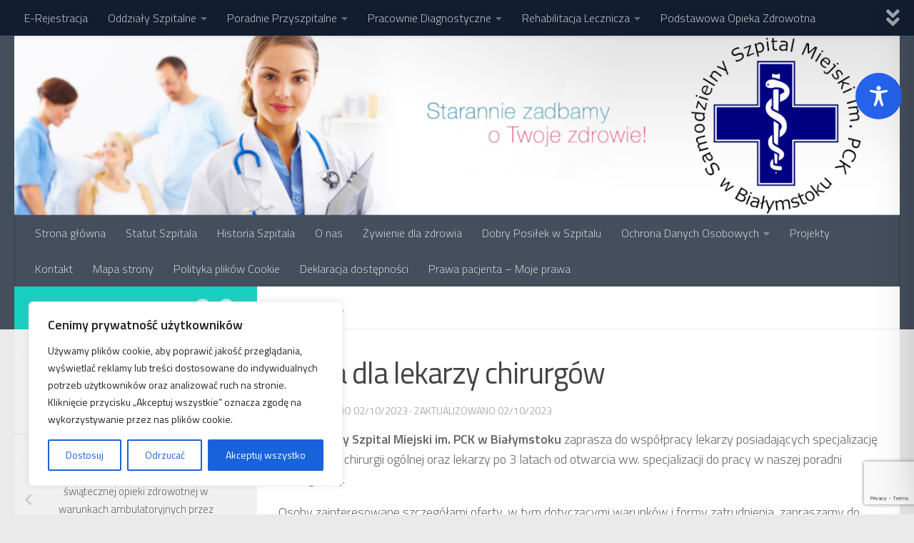

--- FILE ---
content_type: text/html; charset=utf-8
request_url: https://www.google.com/recaptcha/api2/anchor?ar=1&k=6Ld-QHEeAAAAAN-SUSQXJoHyi91NI1f9QHvpVICY&co=aHR0cHM6Ly93d3cuc3pwaXRhbHBjay5wbDo0NDM.&hl=en&v=PoyoqOPhxBO7pBk68S4YbpHZ&size=invisible&anchor-ms=20000&execute-ms=30000&cb=tovejyvhai4r
body_size: 48662
content:
<!DOCTYPE HTML><html dir="ltr" lang="en"><head><meta http-equiv="Content-Type" content="text/html; charset=UTF-8">
<meta http-equiv="X-UA-Compatible" content="IE=edge">
<title>reCAPTCHA</title>
<style type="text/css">
/* cyrillic-ext */
@font-face {
  font-family: 'Roboto';
  font-style: normal;
  font-weight: 400;
  font-stretch: 100%;
  src: url(//fonts.gstatic.com/s/roboto/v48/KFO7CnqEu92Fr1ME7kSn66aGLdTylUAMa3GUBHMdazTgWw.woff2) format('woff2');
  unicode-range: U+0460-052F, U+1C80-1C8A, U+20B4, U+2DE0-2DFF, U+A640-A69F, U+FE2E-FE2F;
}
/* cyrillic */
@font-face {
  font-family: 'Roboto';
  font-style: normal;
  font-weight: 400;
  font-stretch: 100%;
  src: url(//fonts.gstatic.com/s/roboto/v48/KFO7CnqEu92Fr1ME7kSn66aGLdTylUAMa3iUBHMdazTgWw.woff2) format('woff2');
  unicode-range: U+0301, U+0400-045F, U+0490-0491, U+04B0-04B1, U+2116;
}
/* greek-ext */
@font-face {
  font-family: 'Roboto';
  font-style: normal;
  font-weight: 400;
  font-stretch: 100%;
  src: url(//fonts.gstatic.com/s/roboto/v48/KFO7CnqEu92Fr1ME7kSn66aGLdTylUAMa3CUBHMdazTgWw.woff2) format('woff2');
  unicode-range: U+1F00-1FFF;
}
/* greek */
@font-face {
  font-family: 'Roboto';
  font-style: normal;
  font-weight: 400;
  font-stretch: 100%;
  src: url(//fonts.gstatic.com/s/roboto/v48/KFO7CnqEu92Fr1ME7kSn66aGLdTylUAMa3-UBHMdazTgWw.woff2) format('woff2');
  unicode-range: U+0370-0377, U+037A-037F, U+0384-038A, U+038C, U+038E-03A1, U+03A3-03FF;
}
/* math */
@font-face {
  font-family: 'Roboto';
  font-style: normal;
  font-weight: 400;
  font-stretch: 100%;
  src: url(//fonts.gstatic.com/s/roboto/v48/KFO7CnqEu92Fr1ME7kSn66aGLdTylUAMawCUBHMdazTgWw.woff2) format('woff2');
  unicode-range: U+0302-0303, U+0305, U+0307-0308, U+0310, U+0312, U+0315, U+031A, U+0326-0327, U+032C, U+032F-0330, U+0332-0333, U+0338, U+033A, U+0346, U+034D, U+0391-03A1, U+03A3-03A9, U+03B1-03C9, U+03D1, U+03D5-03D6, U+03F0-03F1, U+03F4-03F5, U+2016-2017, U+2034-2038, U+203C, U+2040, U+2043, U+2047, U+2050, U+2057, U+205F, U+2070-2071, U+2074-208E, U+2090-209C, U+20D0-20DC, U+20E1, U+20E5-20EF, U+2100-2112, U+2114-2115, U+2117-2121, U+2123-214F, U+2190, U+2192, U+2194-21AE, U+21B0-21E5, U+21F1-21F2, U+21F4-2211, U+2213-2214, U+2216-22FF, U+2308-230B, U+2310, U+2319, U+231C-2321, U+2336-237A, U+237C, U+2395, U+239B-23B7, U+23D0, U+23DC-23E1, U+2474-2475, U+25AF, U+25B3, U+25B7, U+25BD, U+25C1, U+25CA, U+25CC, U+25FB, U+266D-266F, U+27C0-27FF, U+2900-2AFF, U+2B0E-2B11, U+2B30-2B4C, U+2BFE, U+3030, U+FF5B, U+FF5D, U+1D400-1D7FF, U+1EE00-1EEFF;
}
/* symbols */
@font-face {
  font-family: 'Roboto';
  font-style: normal;
  font-weight: 400;
  font-stretch: 100%;
  src: url(//fonts.gstatic.com/s/roboto/v48/KFO7CnqEu92Fr1ME7kSn66aGLdTylUAMaxKUBHMdazTgWw.woff2) format('woff2');
  unicode-range: U+0001-000C, U+000E-001F, U+007F-009F, U+20DD-20E0, U+20E2-20E4, U+2150-218F, U+2190, U+2192, U+2194-2199, U+21AF, U+21E6-21F0, U+21F3, U+2218-2219, U+2299, U+22C4-22C6, U+2300-243F, U+2440-244A, U+2460-24FF, U+25A0-27BF, U+2800-28FF, U+2921-2922, U+2981, U+29BF, U+29EB, U+2B00-2BFF, U+4DC0-4DFF, U+FFF9-FFFB, U+10140-1018E, U+10190-1019C, U+101A0, U+101D0-101FD, U+102E0-102FB, U+10E60-10E7E, U+1D2C0-1D2D3, U+1D2E0-1D37F, U+1F000-1F0FF, U+1F100-1F1AD, U+1F1E6-1F1FF, U+1F30D-1F30F, U+1F315, U+1F31C, U+1F31E, U+1F320-1F32C, U+1F336, U+1F378, U+1F37D, U+1F382, U+1F393-1F39F, U+1F3A7-1F3A8, U+1F3AC-1F3AF, U+1F3C2, U+1F3C4-1F3C6, U+1F3CA-1F3CE, U+1F3D4-1F3E0, U+1F3ED, U+1F3F1-1F3F3, U+1F3F5-1F3F7, U+1F408, U+1F415, U+1F41F, U+1F426, U+1F43F, U+1F441-1F442, U+1F444, U+1F446-1F449, U+1F44C-1F44E, U+1F453, U+1F46A, U+1F47D, U+1F4A3, U+1F4B0, U+1F4B3, U+1F4B9, U+1F4BB, U+1F4BF, U+1F4C8-1F4CB, U+1F4D6, U+1F4DA, U+1F4DF, U+1F4E3-1F4E6, U+1F4EA-1F4ED, U+1F4F7, U+1F4F9-1F4FB, U+1F4FD-1F4FE, U+1F503, U+1F507-1F50B, U+1F50D, U+1F512-1F513, U+1F53E-1F54A, U+1F54F-1F5FA, U+1F610, U+1F650-1F67F, U+1F687, U+1F68D, U+1F691, U+1F694, U+1F698, U+1F6AD, U+1F6B2, U+1F6B9-1F6BA, U+1F6BC, U+1F6C6-1F6CF, U+1F6D3-1F6D7, U+1F6E0-1F6EA, U+1F6F0-1F6F3, U+1F6F7-1F6FC, U+1F700-1F7FF, U+1F800-1F80B, U+1F810-1F847, U+1F850-1F859, U+1F860-1F887, U+1F890-1F8AD, U+1F8B0-1F8BB, U+1F8C0-1F8C1, U+1F900-1F90B, U+1F93B, U+1F946, U+1F984, U+1F996, U+1F9E9, U+1FA00-1FA6F, U+1FA70-1FA7C, U+1FA80-1FA89, U+1FA8F-1FAC6, U+1FACE-1FADC, U+1FADF-1FAE9, U+1FAF0-1FAF8, U+1FB00-1FBFF;
}
/* vietnamese */
@font-face {
  font-family: 'Roboto';
  font-style: normal;
  font-weight: 400;
  font-stretch: 100%;
  src: url(//fonts.gstatic.com/s/roboto/v48/KFO7CnqEu92Fr1ME7kSn66aGLdTylUAMa3OUBHMdazTgWw.woff2) format('woff2');
  unicode-range: U+0102-0103, U+0110-0111, U+0128-0129, U+0168-0169, U+01A0-01A1, U+01AF-01B0, U+0300-0301, U+0303-0304, U+0308-0309, U+0323, U+0329, U+1EA0-1EF9, U+20AB;
}
/* latin-ext */
@font-face {
  font-family: 'Roboto';
  font-style: normal;
  font-weight: 400;
  font-stretch: 100%;
  src: url(//fonts.gstatic.com/s/roboto/v48/KFO7CnqEu92Fr1ME7kSn66aGLdTylUAMa3KUBHMdazTgWw.woff2) format('woff2');
  unicode-range: U+0100-02BA, U+02BD-02C5, U+02C7-02CC, U+02CE-02D7, U+02DD-02FF, U+0304, U+0308, U+0329, U+1D00-1DBF, U+1E00-1E9F, U+1EF2-1EFF, U+2020, U+20A0-20AB, U+20AD-20C0, U+2113, U+2C60-2C7F, U+A720-A7FF;
}
/* latin */
@font-face {
  font-family: 'Roboto';
  font-style: normal;
  font-weight: 400;
  font-stretch: 100%;
  src: url(//fonts.gstatic.com/s/roboto/v48/KFO7CnqEu92Fr1ME7kSn66aGLdTylUAMa3yUBHMdazQ.woff2) format('woff2');
  unicode-range: U+0000-00FF, U+0131, U+0152-0153, U+02BB-02BC, U+02C6, U+02DA, U+02DC, U+0304, U+0308, U+0329, U+2000-206F, U+20AC, U+2122, U+2191, U+2193, U+2212, U+2215, U+FEFF, U+FFFD;
}
/* cyrillic-ext */
@font-face {
  font-family: 'Roboto';
  font-style: normal;
  font-weight: 500;
  font-stretch: 100%;
  src: url(//fonts.gstatic.com/s/roboto/v48/KFO7CnqEu92Fr1ME7kSn66aGLdTylUAMa3GUBHMdazTgWw.woff2) format('woff2');
  unicode-range: U+0460-052F, U+1C80-1C8A, U+20B4, U+2DE0-2DFF, U+A640-A69F, U+FE2E-FE2F;
}
/* cyrillic */
@font-face {
  font-family: 'Roboto';
  font-style: normal;
  font-weight: 500;
  font-stretch: 100%;
  src: url(//fonts.gstatic.com/s/roboto/v48/KFO7CnqEu92Fr1ME7kSn66aGLdTylUAMa3iUBHMdazTgWw.woff2) format('woff2');
  unicode-range: U+0301, U+0400-045F, U+0490-0491, U+04B0-04B1, U+2116;
}
/* greek-ext */
@font-face {
  font-family: 'Roboto';
  font-style: normal;
  font-weight: 500;
  font-stretch: 100%;
  src: url(//fonts.gstatic.com/s/roboto/v48/KFO7CnqEu92Fr1ME7kSn66aGLdTylUAMa3CUBHMdazTgWw.woff2) format('woff2');
  unicode-range: U+1F00-1FFF;
}
/* greek */
@font-face {
  font-family: 'Roboto';
  font-style: normal;
  font-weight: 500;
  font-stretch: 100%;
  src: url(//fonts.gstatic.com/s/roboto/v48/KFO7CnqEu92Fr1ME7kSn66aGLdTylUAMa3-UBHMdazTgWw.woff2) format('woff2');
  unicode-range: U+0370-0377, U+037A-037F, U+0384-038A, U+038C, U+038E-03A1, U+03A3-03FF;
}
/* math */
@font-face {
  font-family: 'Roboto';
  font-style: normal;
  font-weight: 500;
  font-stretch: 100%;
  src: url(//fonts.gstatic.com/s/roboto/v48/KFO7CnqEu92Fr1ME7kSn66aGLdTylUAMawCUBHMdazTgWw.woff2) format('woff2');
  unicode-range: U+0302-0303, U+0305, U+0307-0308, U+0310, U+0312, U+0315, U+031A, U+0326-0327, U+032C, U+032F-0330, U+0332-0333, U+0338, U+033A, U+0346, U+034D, U+0391-03A1, U+03A3-03A9, U+03B1-03C9, U+03D1, U+03D5-03D6, U+03F0-03F1, U+03F4-03F5, U+2016-2017, U+2034-2038, U+203C, U+2040, U+2043, U+2047, U+2050, U+2057, U+205F, U+2070-2071, U+2074-208E, U+2090-209C, U+20D0-20DC, U+20E1, U+20E5-20EF, U+2100-2112, U+2114-2115, U+2117-2121, U+2123-214F, U+2190, U+2192, U+2194-21AE, U+21B0-21E5, U+21F1-21F2, U+21F4-2211, U+2213-2214, U+2216-22FF, U+2308-230B, U+2310, U+2319, U+231C-2321, U+2336-237A, U+237C, U+2395, U+239B-23B7, U+23D0, U+23DC-23E1, U+2474-2475, U+25AF, U+25B3, U+25B7, U+25BD, U+25C1, U+25CA, U+25CC, U+25FB, U+266D-266F, U+27C0-27FF, U+2900-2AFF, U+2B0E-2B11, U+2B30-2B4C, U+2BFE, U+3030, U+FF5B, U+FF5D, U+1D400-1D7FF, U+1EE00-1EEFF;
}
/* symbols */
@font-face {
  font-family: 'Roboto';
  font-style: normal;
  font-weight: 500;
  font-stretch: 100%;
  src: url(//fonts.gstatic.com/s/roboto/v48/KFO7CnqEu92Fr1ME7kSn66aGLdTylUAMaxKUBHMdazTgWw.woff2) format('woff2');
  unicode-range: U+0001-000C, U+000E-001F, U+007F-009F, U+20DD-20E0, U+20E2-20E4, U+2150-218F, U+2190, U+2192, U+2194-2199, U+21AF, U+21E6-21F0, U+21F3, U+2218-2219, U+2299, U+22C4-22C6, U+2300-243F, U+2440-244A, U+2460-24FF, U+25A0-27BF, U+2800-28FF, U+2921-2922, U+2981, U+29BF, U+29EB, U+2B00-2BFF, U+4DC0-4DFF, U+FFF9-FFFB, U+10140-1018E, U+10190-1019C, U+101A0, U+101D0-101FD, U+102E0-102FB, U+10E60-10E7E, U+1D2C0-1D2D3, U+1D2E0-1D37F, U+1F000-1F0FF, U+1F100-1F1AD, U+1F1E6-1F1FF, U+1F30D-1F30F, U+1F315, U+1F31C, U+1F31E, U+1F320-1F32C, U+1F336, U+1F378, U+1F37D, U+1F382, U+1F393-1F39F, U+1F3A7-1F3A8, U+1F3AC-1F3AF, U+1F3C2, U+1F3C4-1F3C6, U+1F3CA-1F3CE, U+1F3D4-1F3E0, U+1F3ED, U+1F3F1-1F3F3, U+1F3F5-1F3F7, U+1F408, U+1F415, U+1F41F, U+1F426, U+1F43F, U+1F441-1F442, U+1F444, U+1F446-1F449, U+1F44C-1F44E, U+1F453, U+1F46A, U+1F47D, U+1F4A3, U+1F4B0, U+1F4B3, U+1F4B9, U+1F4BB, U+1F4BF, U+1F4C8-1F4CB, U+1F4D6, U+1F4DA, U+1F4DF, U+1F4E3-1F4E6, U+1F4EA-1F4ED, U+1F4F7, U+1F4F9-1F4FB, U+1F4FD-1F4FE, U+1F503, U+1F507-1F50B, U+1F50D, U+1F512-1F513, U+1F53E-1F54A, U+1F54F-1F5FA, U+1F610, U+1F650-1F67F, U+1F687, U+1F68D, U+1F691, U+1F694, U+1F698, U+1F6AD, U+1F6B2, U+1F6B9-1F6BA, U+1F6BC, U+1F6C6-1F6CF, U+1F6D3-1F6D7, U+1F6E0-1F6EA, U+1F6F0-1F6F3, U+1F6F7-1F6FC, U+1F700-1F7FF, U+1F800-1F80B, U+1F810-1F847, U+1F850-1F859, U+1F860-1F887, U+1F890-1F8AD, U+1F8B0-1F8BB, U+1F8C0-1F8C1, U+1F900-1F90B, U+1F93B, U+1F946, U+1F984, U+1F996, U+1F9E9, U+1FA00-1FA6F, U+1FA70-1FA7C, U+1FA80-1FA89, U+1FA8F-1FAC6, U+1FACE-1FADC, U+1FADF-1FAE9, U+1FAF0-1FAF8, U+1FB00-1FBFF;
}
/* vietnamese */
@font-face {
  font-family: 'Roboto';
  font-style: normal;
  font-weight: 500;
  font-stretch: 100%;
  src: url(//fonts.gstatic.com/s/roboto/v48/KFO7CnqEu92Fr1ME7kSn66aGLdTylUAMa3OUBHMdazTgWw.woff2) format('woff2');
  unicode-range: U+0102-0103, U+0110-0111, U+0128-0129, U+0168-0169, U+01A0-01A1, U+01AF-01B0, U+0300-0301, U+0303-0304, U+0308-0309, U+0323, U+0329, U+1EA0-1EF9, U+20AB;
}
/* latin-ext */
@font-face {
  font-family: 'Roboto';
  font-style: normal;
  font-weight: 500;
  font-stretch: 100%;
  src: url(//fonts.gstatic.com/s/roboto/v48/KFO7CnqEu92Fr1ME7kSn66aGLdTylUAMa3KUBHMdazTgWw.woff2) format('woff2');
  unicode-range: U+0100-02BA, U+02BD-02C5, U+02C7-02CC, U+02CE-02D7, U+02DD-02FF, U+0304, U+0308, U+0329, U+1D00-1DBF, U+1E00-1E9F, U+1EF2-1EFF, U+2020, U+20A0-20AB, U+20AD-20C0, U+2113, U+2C60-2C7F, U+A720-A7FF;
}
/* latin */
@font-face {
  font-family: 'Roboto';
  font-style: normal;
  font-weight: 500;
  font-stretch: 100%;
  src: url(//fonts.gstatic.com/s/roboto/v48/KFO7CnqEu92Fr1ME7kSn66aGLdTylUAMa3yUBHMdazQ.woff2) format('woff2');
  unicode-range: U+0000-00FF, U+0131, U+0152-0153, U+02BB-02BC, U+02C6, U+02DA, U+02DC, U+0304, U+0308, U+0329, U+2000-206F, U+20AC, U+2122, U+2191, U+2193, U+2212, U+2215, U+FEFF, U+FFFD;
}
/* cyrillic-ext */
@font-face {
  font-family: 'Roboto';
  font-style: normal;
  font-weight: 900;
  font-stretch: 100%;
  src: url(//fonts.gstatic.com/s/roboto/v48/KFO7CnqEu92Fr1ME7kSn66aGLdTylUAMa3GUBHMdazTgWw.woff2) format('woff2');
  unicode-range: U+0460-052F, U+1C80-1C8A, U+20B4, U+2DE0-2DFF, U+A640-A69F, U+FE2E-FE2F;
}
/* cyrillic */
@font-face {
  font-family: 'Roboto';
  font-style: normal;
  font-weight: 900;
  font-stretch: 100%;
  src: url(//fonts.gstatic.com/s/roboto/v48/KFO7CnqEu92Fr1ME7kSn66aGLdTylUAMa3iUBHMdazTgWw.woff2) format('woff2');
  unicode-range: U+0301, U+0400-045F, U+0490-0491, U+04B0-04B1, U+2116;
}
/* greek-ext */
@font-face {
  font-family: 'Roboto';
  font-style: normal;
  font-weight: 900;
  font-stretch: 100%;
  src: url(//fonts.gstatic.com/s/roboto/v48/KFO7CnqEu92Fr1ME7kSn66aGLdTylUAMa3CUBHMdazTgWw.woff2) format('woff2');
  unicode-range: U+1F00-1FFF;
}
/* greek */
@font-face {
  font-family: 'Roboto';
  font-style: normal;
  font-weight: 900;
  font-stretch: 100%;
  src: url(//fonts.gstatic.com/s/roboto/v48/KFO7CnqEu92Fr1ME7kSn66aGLdTylUAMa3-UBHMdazTgWw.woff2) format('woff2');
  unicode-range: U+0370-0377, U+037A-037F, U+0384-038A, U+038C, U+038E-03A1, U+03A3-03FF;
}
/* math */
@font-face {
  font-family: 'Roboto';
  font-style: normal;
  font-weight: 900;
  font-stretch: 100%;
  src: url(//fonts.gstatic.com/s/roboto/v48/KFO7CnqEu92Fr1ME7kSn66aGLdTylUAMawCUBHMdazTgWw.woff2) format('woff2');
  unicode-range: U+0302-0303, U+0305, U+0307-0308, U+0310, U+0312, U+0315, U+031A, U+0326-0327, U+032C, U+032F-0330, U+0332-0333, U+0338, U+033A, U+0346, U+034D, U+0391-03A1, U+03A3-03A9, U+03B1-03C9, U+03D1, U+03D5-03D6, U+03F0-03F1, U+03F4-03F5, U+2016-2017, U+2034-2038, U+203C, U+2040, U+2043, U+2047, U+2050, U+2057, U+205F, U+2070-2071, U+2074-208E, U+2090-209C, U+20D0-20DC, U+20E1, U+20E5-20EF, U+2100-2112, U+2114-2115, U+2117-2121, U+2123-214F, U+2190, U+2192, U+2194-21AE, U+21B0-21E5, U+21F1-21F2, U+21F4-2211, U+2213-2214, U+2216-22FF, U+2308-230B, U+2310, U+2319, U+231C-2321, U+2336-237A, U+237C, U+2395, U+239B-23B7, U+23D0, U+23DC-23E1, U+2474-2475, U+25AF, U+25B3, U+25B7, U+25BD, U+25C1, U+25CA, U+25CC, U+25FB, U+266D-266F, U+27C0-27FF, U+2900-2AFF, U+2B0E-2B11, U+2B30-2B4C, U+2BFE, U+3030, U+FF5B, U+FF5D, U+1D400-1D7FF, U+1EE00-1EEFF;
}
/* symbols */
@font-face {
  font-family: 'Roboto';
  font-style: normal;
  font-weight: 900;
  font-stretch: 100%;
  src: url(//fonts.gstatic.com/s/roboto/v48/KFO7CnqEu92Fr1ME7kSn66aGLdTylUAMaxKUBHMdazTgWw.woff2) format('woff2');
  unicode-range: U+0001-000C, U+000E-001F, U+007F-009F, U+20DD-20E0, U+20E2-20E4, U+2150-218F, U+2190, U+2192, U+2194-2199, U+21AF, U+21E6-21F0, U+21F3, U+2218-2219, U+2299, U+22C4-22C6, U+2300-243F, U+2440-244A, U+2460-24FF, U+25A0-27BF, U+2800-28FF, U+2921-2922, U+2981, U+29BF, U+29EB, U+2B00-2BFF, U+4DC0-4DFF, U+FFF9-FFFB, U+10140-1018E, U+10190-1019C, U+101A0, U+101D0-101FD, U+102E0-102FB, U+10E60-10E7E, U+1D2C0-1D2D3, U+1D2E0-1D37F, U+1F000-1F0FF, U+1F100-1F1AD, U+1F1E6-1F1FF, U+1F30D-1F30F, U+1F315, U+1F31C, U+1F31E, U+1F320-1F32C, U+1F336, U+1F378, U+1F37D, U+1F382, U+1F393-1F39F, U+1F3A7-1F3A8, U+1F3AC-1F3AF, U+1F3C2, U+1F3C4-1F3C6, U+1F3CA-1F3CE, U+1F3D4-1F3E0, U+1F3ED, U+1F3F1-1F3F3, U+1F3F5-1F3F7, U+1F408, U+1F415, U+1F41F, U+1F426, U+1F43F, U+1F441-1F442, U+1F444, U+1F446-1F449, U+1F44C-1F44E, U+1F453, U+1F46A, U+1F47D, U+1F4A3, U+1F4B0, U+1F4B3, U+1F4B9, U+1F4BB, U+1F4BF, U+1F4C8-1F4CB, U+1F4D6, U+1F4DA, U+1F4DF, U+1F4E3-1F4E6, U+1F4EA-1F4ED, U+1F4F7, U+1F4F9-1F4FB, U+1F4FD-1F4FE, U+1F503, U+1F507-1F50B, U+1F50D, U+1F512-1F513, U+1F53E-1F54A, U+1F54F-1F5FA, U+1F610, U+1F650-1F67F, U+1F687, U+1F68D, U+1F691, U+1F694, U+1F698, U+1F6AD, U+1F6B2, U+1F6B9-1F6BA, U+1F6BC, U+1F6C6-1F6CF, U+1F6D3-1F6D7, U+1F6E0-1F6EA, U+1F6F0-1F6F3, U+1F6F7-1F6FC, U+1F700-1F7FF, U+1F800-1F80B, U+1F810-1F847, U+1F850-1F859, U+1F860-1F887, U+1F890-1F8AD, U+1F8B0-1F8BB, U+1F8C0-1F8C1, U+1F900-1F90B, U+1F93B, U+1F946, U+1F984, U+1F996, U+1F9E9, U+1FA00-1FA6F, U+1FA70-1FA7C, U+1FA80-1FA89, U+1FA8F-1FAC6, U+1FACE-1FADC, U+1FADF-1FAE9, U+1FAF0-1FAF8, U+1FB00-1FBFF;
}
/* vietnamese */
@font-face {
  font-family: 'Roboto';
  font-style: normal;
  font-weight: 900;
  font-stretch: 100%;
  src: url(//fonts.gstatic.com/s/roboto/v48/KFO7CnqEu92Fr1ME7kSn66aGLdTylUAMa3OUBHMdazTgWw.woff2) format('woff2');
  unicode-range: U+0102-0103, U+0110-0111, U+0128-0129, U+0168-0169, U+01A0-01A1, U+01AF-01B0, U+0300-0301, U+0303-0304, U+0308-0309, U+0323, U+0329, U+1EA0-1EF9, U+20AB;
}
/* latin-ext */
@font-face {
  font-family: 'Roboto';
  font-style: normal;
  font-weight: 900;
  font-stretch: 100%;
  src: url(//fonts.gstatic.com/s/roboto/v48/KFO7CnqEu92Fr1ME7kSn66aGLdTylUAMa3KUBHMdazTgWw.woff2) format('woff2');
  unicode-range: U+0100-02BA, U+02BD-02C5, U+02C7-02CC, U+02CE-02D7, U+02DD-02FF, U+0304, U+0308, U+0329, U+1D00-1DBF, U+1E00-1E9F, U+1EF2-1EFF, U+2020, U+20A0-20AB, U+20AD-20C0, U+2113, U+2C60-2C7F, U+A720-A7FF;
}
/* latin */
@font-face {
  font-family: 'Roboto';
  font-style: normal;
  font-weight: 900;
  font-stretch: 100%;
  src: url(//fonts.gstatic.com/s/roboto/v48/KFO7CnqEu92Fr1ME7kSn66aGLdTylUAMa3yUBHMdazQ.woff2) format('woff2');
  unicode-range: U+0000-00FF, U+0131, U+0152-0153, U+02BB-02BC, U+02C6, U+02DA, U+02DC, U+0304, U+0308, U+0329, U+2000-206F, U+20AC, U+2122, U+2191, U+2193, U+2212, U+2215, U+FEFF, U+FFFD;
}

</style>
<link rel="stylesheet" type="text/css" href="https://www.gstatic.com/recaptcha/releases/PoyoqOPhxBO7pBk68S4YbpHZ/styles__ltr.css">
<script nonce="Xw2N5Bw7_KxG3YqFgBbk4A" type="text/javascript">window['__recaptcha_api'] = 'https://www.google.com/recaptcha/api2/';</script>
<script type="text/javascript" src="https://www.gstatic.com/recaptcha/releases/PoyoqOPhxBO7pBk68S4YbpHZ/recaptcha__en.js" nonce="Xw2N5Bw7_KxG3YqFgBbk4A">
      
    </script></head>
<body><div id="rc-anchor-alert" class="rc-anchor-alert"></div>
<input type="hidden" id="recaptcha-token" value="[base64]">
<script type="text/javascript" nonce="Xw2N5Bw7_KxG3YqFgBbk4A">
      recaptcha.anchor.Main.init("[\x22ainput\x22,[\x22bgdata\x22,\x22\x22,\[base64]/[base64]/[base64]/KE4oMTI0LHYsdi5HKSxMWihsLHYpKTpOKDEyNCx2LGwpLFYpLHYpLFQpKSxGKDE3MSx2KX0scjc9ZnVuY3Rpb24obCl7cmV0dXJuIGx9LEM9ZnVuY3Rpb24obCxWLHYpe04odixsLFYpLFZbYWtdPTI3OTZ9LG49ZnVuY3Rpb24obCxWKXtWLlg9KChWLlg/[base64]/[base64]/[base64]/[base64]/[base64]/[base64]/[base64]/[base64]/[base64]/[base64]/[base64]\\u003d\x22,\[base64]\x22,\x22aQUDw4nCsFjChGo2GGLDqUXCucKVw4DDuMOyw4LCv1dBwpvDhHzDhcO4w5DDgntZw7tNLMOIw4bCsX00wpHDk8KUw4R9wqTDmmjDuG3DjHHClMOiwpHDuirDh8KaYcOeTA/DsMOqZsK3CG9zaMKmccOHw67DiMK5TsKSwrPDgcKUX8OAw6lew7bDj8Kcw45mCW7CqMO4w5VQZsO4Y3jDicOpEgjClSc1ecONCHrDuR88GcO0NMOMc8Kjf1ciUS8yw7nDnVcSwpUdEcO3w5XCncOMw49ew7xewr3Cp8ONAcOTw5xlTRLDv8O/[base64]/DnSxyJ8ODaMKBKMK2w6vDl8OpCcKCFsKzw4bClCPDrFHCiBXCrMK0wq/[base64]/OMOQw5fCiw4PDcKKccKbw7fCq2ASVFLCiSBBa8KcD8K+w4ZDOxDCgsOgCC1eXxh5ZQZbHMOIBX3DkQvDtF0hwpXDrGh8w49cwr3ChF/[base64]/DksOQwrwJDzXClcKlVcKVZgvDny8/wqnDqzHCjTJCwpzCu8KYFsKBOwnCmcKjwrAcMsOFw4jDoTAqwqUKI8OHdsORw6DDlcOmNsKawp5tMMObNMO5OXJ8wqjDsxXDohnDsCvCi0XCnD5tQ1AeUn5PwrrDrMOqwrNjWsKOWsKVw7bDpEjCocKHwpIuRsKUVmpQw7gLw4cAGMOcACMVw4UUOMKLVMO3dg/[base64]/wpnDni7CgMONwqgDwrLClkMHw6zDjD8JSMKTRVDDnGjDqAvDuhbCjsK6w5wAWMKpTMK7I8KFIMKYwqfCpsKLwo8ZwpJ3wp1/UDjCm07DvsK6PsO+w5ctwqfDoVDCk8KbIEEbZ8KXOcKMeGfChMOEaAlFPsKmwoZUDFjDp1Bxwp8WW8O0IFILw5jDi3fDqsOBwoRkP8OSwrTCtFUow4VecsO6ADrCsETDg0MlSATCqMOww4TDlTIgdmQcHcKuwrQnwpdpw7/CrE0YPR3CphjDtsKca3XDsMOLwpoGw5cDwq4cwodkfMKRbihza8O5wozCmTQbwqXDjMK4wrpyXcKHIsOFw6o2wqTCginCoMKqwpnCr8KCwpR3w73DocKmczd9w4zCp8Kzwow1FcO8ciQBw6IIcy7DoMOcw4hRfsOJcSt/w5TCvlVMRGx2IMO3wrzDi0scwr4fZcKzecKnw4nDpkDCgAjCtsO6EMOJcijCpcKew67Cu0MQwoMOw60fCMO1wpMYV0rCoGI/CSVieMOYw6fClSo3VFYaw7DCoMKMeMO8wrvDjnHDv0fCrMOnwqwOayRxw5UKLMKmCcO4w5jDgEgUVMKWwqVlRMOKwo3DjD3DhX3CoVosTsOcw6Ycwqhzwr1VcV/[base64]/LFnDgktdw4pTQVPCqAjDqcOcWnZPecKiH8K/wrzCumtuw7TCsRbDsi7Dl8OywrsASV7Cu8KyZDhjwooSwoYIw5/CsMKpcVVBwpbCrsKWw7A0clDDt8Ofw6vCtnBGw4rDicKdGxRDasONLsODw7/[base64]/DshJswpUKbcK8w67DhsObCsKFwpLCrsOjKUPCrF/CvALCvHrDjgZ0w5AaXsOIRsKkw4wNfsKzw67DucKgw7AMKlLDoMO8H01FGsO6ZcO4czrCt2rCrsO5w6gEEWLCuxdIwqQxOcOOTmFZwrrCh8ONBMK1wpDCjhp/I8KeWFAXbsOsfhzCkcOES2jDjcKjwpNvUMKew4bDpcO/GVMpOGTDtAg+OMKvKjnDl8Oywp/[base64]/[base64]/wqXDv8Klwr0PV8OEwpDCnsOPfMKRw4AMdsKGw6rChcOySMKJNi/CigHDosK+w5cEVBgudcK+w5PCvsKVwpxew6Fxw5cqwqpdwq9Lw5kTKMKiFEQRwo7ChsOOwqTDusKdbjVvwp3ClsOzwqFHXA7ChMKewqQUTcOgby0KccOdPDY1w4x1HsKpUSAMIMKmw59qacKwaB3CrVARw61lwr/CjcOcw4/[base64]/[base64]/[base64]/Cr2rCh8KdLz3CicOOwqFZGMKIwqnDpWDCq8KRwqIrw6t9QcKtO8OqYsKkbcKsQ8O5YFbDqVDCvcOkwrzDlyjDt2Q0w4InaAHDocOxwq3DjMK6RBbDpSXDrsOww4PDmFR1R8KQwptNw57DtwnDgMKwwo0Jwpoac0DDgx09XyDDpMKhSMO/OsK6wrPDtWx2XMOrwr4Fw43CkVUVWMOVwr5hwo3DsMKaw5cAwoM+Hz1Sw6IIYg/CrcKLwooKw6fDiDUKwpk5RQZgflbDvWVjwpfCpsK1eMKNe8O+bDzDucKgw6HDkMO5w4RGw50YN33CpSnCkTJxwpPDtlwmLHLDrFNlSg4ww4/DiMKuw6d2w47Cp8OHJsOzEsK2AcKyG0ULwqbDlxrDhyLDnALDs0jCmcOsfcOpclNgIRREa8OcwpZEwpFXd8O3w7DDr2QiWjM2w4HCvSUjQizCoxYzwobCkzk7UMKLR8KOw4LDt2pXw5g5w5fCocO3w5/Cv2ZKwrIKw548wr3Dnz4Bw6dALAguwpoKNMOyw6DDkX0Sw4gZIcKNwpfDn8OBwoHCmUJ5REYHSw/Cv8K5IDLDuBhMR8OQHcO9wpo0w5vDtMO3PUR4ZMKbfMOVZ8OZw4gXw67DucOmJMK/HsO+w40zUTtzw4IQwrhzWxgvBk3CisKxc0LDusOpwpDCrzjDncKgwq3DmikTWzACw6fDl8OPP0kWwqZFGGYEIx/DtiYhwpTDvcOoQR8hGm8nw5jCjzbClwLCtcKWw7nDriBpwoZdw7oIcsOdwpHDhCBXwr81Ll9Iw6USFMOvITHDpz00w6wTw5bCiEtoHRBDw5AkEcOTA1ROKMKLdcKjPmFqw47DvsK/wrUuOy/[base64]/DkGjDlD7CkDDCj0k9Cn0ufMOLwpvCswdMfsOaw4BbwqDCvcOew7hdw6AcG8OPT8KrKzTCtMK5w5lpC8KJw55nwofCtinDr8OvBBjCq3EjYATCkMOvYsKtw4wKw5nDjsOGw7bCmMKuPcOIwp5Sw4PDoDbCqcOvwobDq8KYwopDwrhBWkJPwq12EcOpDsOfw78Jw4/Co8O6w4A7JhvCmcKJw7vCjCDCpMO7N8OswqjDlMOaw4XCh8KLw7DDq2lHC3RhXMOpU3XDlDLCjQY5fl1iVMO2w5zCicKifsKww7E5EsKYGMO/wrktwpFSecKjw5pKwqLDslkweV4dwqPCmS7DpsK2GVvCp8Kiwp0HwpLCpS/DsBwzw6YHHcKzwpA4wpQeDHHCiMOrw5Erwr/Coi/CvSl6CAPDtsK6dwU1wowSwqxxdgvDgRDDl8KUw6E/[base64]/[base64]/wrLDocO+PjZxw4jCrcOXwoFdwojCn8OwwofClMKSHH/Ck03DrjbCpGzCrcKnbnfDmlJYe8O8w4pKO8OPQsKgw44Yw5HCllvDiCVkw5nCv8OJwpZUYsOrZC1BGMKRRX7Dp2HDs8OQR3wiJcOZGyEuw78QejTDukEybnDCosOVwrcFU3vCglfChxDDtyY/w7ALw5nDhcKnwozCt8Ksw7vDvEfCmcKAXU/Cu8OTAsK4wpQVNMKLbMO0wpEsw6oHChnDkxPDt1IidcKgCn3DmwnDpm0ffit0w78pw5JPwpEzwqTDunfDtMKow7wrUsKdPl7CpicVw7DDrMOxA3xZZ8KhAsKdfzPDh8KHPHFkw6kjZcKna8KzFBBLZ8O/w63DqmRrwrkJw7vCjT3CnTfCjBgiZnfDocOuwofCtMKZQlzCg8O7ZQs3EVoKw5DCrcKKNMKhcRDCisOqPwlBSTwAw6cQacKrwqbChMKZwqdrXcOgEkU6wrDChwF3dcKNwqzCrEsEeT5Ew5/[base64]/wpDCsyprfSwxw4XCmMK/JWzCkcOJwoXCj8KewpcdGmh8wpHCo8K6w6ZQOsK9w5jDgsKyEsKIw7DCksKTwqvCumsxM8K8wp0Bw5lbOMOhwqXCnMKNLQbDncOLdA3Cv8KpCBLCoMOjwonCikzCpwDCosOHwpMaw6fCtsOcEkrDlB/[base64]/Cs3MqCcKfB3nDrU7DjMKtw7TCkXlkJsK1LsKtOifCnsOWFQzDrsOAd0TCoMKTYUXDqMKFKSvCigvDhSLCnBvDj1XDvSYiwpTCg8K8eMKBw7BgwoFZwobDv8OSPU0KChMFwoPClcK5w5gdwrvCiGPCmwcODF/CjMKsXR3DoMK+Bl/DlcKFan3DpB/Cq8OmCiXClynDjMKXwrF0VcOwDgxCw7F3w4jCi8Ouw5Z7HgE9w6DCpMKiesOTwojDtcOnw6Q9wpQ4MiJrCS3DucO1WUjDhMODwojCuHjChzbCpMKwBcK/w41UwoHDtXNpHQYNw77Cj1DDnsK2w5vCqGoAwpkkw79ZYMOyw5XDqsOiMcOgwqN2wqkhwoMhaRBJEwzCi3LDlEbDtsOYI8KvGxtUw7JwasO+fxZTw4HDo8KUXX/[base64]/DtcKuw6pWwo4aEMKvCFFYwrrDl8KnHCtdWQHDlsKmMH/DsXZjW8O/EsKvdyQzwqTDgsKcwrzDigtfQsOQw77DncOPw70Qwo9iw6lzw6LCkcOCRMK/McOvw68Gw5wEA8KxITIuw5PCkDIdw7DDtmM2wpnDsXrCuX8pw7bCqsOfwoNqNzDCp8OLwqAPEsOaVcK6w4Y5BsOZFGY5b2/DicKTW8OCFMONM0lzVMOhLMK4eFF1ISzDscOKw51gRMOPdlYUTWJew4rClsOHaE7Dpi/Djg/DkRPCs8KhwoUePcOXw5vCty7Cn8OLd1fCpA4/[base64]/KUw6w5sgwo/[base64]/[base64]/CqMO+wo3DgU5yw6DDnlXCp3HDnsO3bxvCsXFIw4HDmzh4w77Co8K0wpzDi2rCrcO0w68DwpLDnWDDvsKLFx1+w53DoA7CvsKKRcKlOsOyKy3DqHM0fsOJR8OVDk3DocO6w5A1HHjDthl0ecK4wrLDocKjPsK7ZcOMK8Otw5vCixHCozDDocO0K8K/woRXw4DCgxxuLmvDiyXDo0kKegg+wo7DuQHCqcOaBGTChsKtfcOGd8O5NXXCjcKSwrvDucKNDjzClnvDhG4Iw6PCpMKMw5nCqcK4wqFyZg3Ct8KhwpxeNsOLwr3DtgzDpsO/woHDqk80Y8ORwpUhKcKAwojCrFhyCnfDk1E/wqjDuMOGwookADPCjS9Zw7nCv2pdH07DnyNpEMOkwrdGUsOTRwsuw57CjsK2wqDCnsOcw6bCvnTCk8OOw6vCt0DDmcKiwrDCpsKjwrJQPDrDjcKSw5HDp8OdZjs5HirDv8O8w5M8U8OTYsOiw5RKZcKvw7MmwpbCqcOfw7nDnsOYwrnDkmHCiQ3DtV/DnsOSD8KUcsOCSMOww5PDv8OkK2fCjm5qw7kOwpMYw6jCs8OFwqBRwpzCkXsTUmQjwrEfwp3Ds0HClmBzwp3CnDhvJ3LDiHFUwoTCjDPDh8OFXXpEP8O3w6/[base64]/Cv8KbCBHDt8K1BcK8w6zDngzCvDjDscOLIyAcw7jDr8OJPgstw61TwrUfLMOMwoxIEsKBw4DDtC3Cnx02BMKFw6/CjT5Hw73ChRhmw4gWw4Mxw6k7K1zDkTvCokXDnsKXQMO0H8Ogw7zClcKuwp0NwojDtcKYO8O8w65kw7NCZA4TGjo0w4HCgsKdXAjDv8KddMK1CsKMJlDChcOwwpDDh2Y2TQ/DpcK4esOuwqYITG3Dq2lHwrHDnizCsF3DtMOTU8OkUFzDlxPClxfDlcOtw6PCg8OsworDjQk2wrzDrsK0BsOiw7JXe8KZasKowqcxO8KRw6NGZsKBw6/CtRUKKT7Cp8K1M25Iw4Vvw7DCv8KjFcKrwrB6w4bCscOeVCQHCMKSGcOAwqTCqxjChMKMw6/CmsObZsODw4bDvMKcGm3CicK5DMKJwqcCB1clLsOJw7RaBMOrwoHCmwrDi8KMbhfDlVrDjMK5I8KZw7rDjcKCw4o6w4spw6EEw5kQwr3DrwZUw73DpsOebUIOwplswrMiwpdqw74TJ8KMwoDCkxxBIMOWKMO0w4/DrcKfZAXCs1XDmsOmNsKtJVPCvsODw43DssOkSCXDvh4nw6cBw6fDhQZJwqgqVAnDuMKAB8O0wrLCsz0zwooICR/DmQPClANcPMOUfUHCiWTDk1HDj8O8QMKAdxvDpMOGAwwwWMKxa2bCqMKOZsOeTcORw7ZkRkfCl8KmEMOUSMK/wpfDtMKCwoPDiW3Cmm8QPcOxQD3DuMKkw7I8wo3CrMKHwo/[base64]/[base64]/CogR1w4obwqbCuMOmwrHDt2hUfwfCjFnDosO0AcKJMFd+OxUUL8K5w5ROw6TCnCIEw5VFw4cRFBQmw7EASljCuUzDh0M/wpV4wqPCoMK5JsKVNSgiw6LCrcOmFS5QwoYqwqspQwLCrMOCw7kLGsOawrrDgCJHMMOLwqvCpWt4wopXJsOBdU7Cik/CvcONw7lRw6vCisKGwq7CosKgUF/DlMK2wphPN8Ojw53DqHE1wrsxNxAOwrlyw5HDusOeRCwEw4hKwrLDrcKKAcOEw7B9w5EuLcKdwqpkwrnDiBx6BDRswoEXwonDvMOowqHCszBvw7Bkwp/DvXbDoMOBwoUvTcOUCw7ChnU5aX/Du8OeEcKsw4pSBmTCixw2esODwrTCgMOZw6rCjMK7w7nCqcO9BDnCkMKrIsKXwobCiDBBIsOEwoDCpsO4wq3CgmHDlMOJSQQNfsKZC8O5YGRHVsOaCDnDnMKNIAIzw58hTRYkwqPChcKVwp3DoMO/[base64]/CncK5w4DCkH7CkMOLw7rCuAUSOMOvw57DuCXCkGTCrcKcDGXDpzfDlMO1TmvClHgVXcK+wqjDuAs9WFDCssKGw5geTW8ewq/DuSDDkmVfAgZow6LCjyUOWyRtEATCm3Bew5nDrnTCpTbDpcKSwq3DrExlwotgbsO7w47DhsK6wqfChkdPw5lEw5HDiMK2TmkZwqTCr8Oxwp/[base64]/[base64]/woBKJcO+wrfDsMOhKFzCpz1fw6vCoVxZecOiw4QYAmHDu8KcUmDDr8OoC8ONF8OVL8K3KWzCqsO2woPClcOpw5/CpSlbw59nw5ZXwowVUMOwwoAoPHzCvMObflPCmRw9Pjs/TxPDmcKow5zCkMOWwp7CgnTDozdNMS/ChkxvKcKww5HDmsOuwpDDucOXWcOxWTDDmcKWw7g8w6JJJcO+UsO6b8KkwpZPCxNkb8KAR8OMwoPCgXdmPHbDtMOpOAJye8KWecOjIiJ7GMK0woZ/w6lgEGjClEELwqnDtx4PenRpw5nDicOhwrENDXbDisO+wq0zcgZQwqEuw6N2OcK3QSrDm8O1woXCj0MPEcOLwpUKwqUxWsKfC8OywrV4EE4FMsK3wpzDsgTCoxQfwqN3w43CvMODw5c9GW/[base64]/[base64]/DuMOvwoF+w7xpwq4ow7fCoAjDrsOMcy3DnXNRGTHDiMOQw47CtcKALHsmw4fDsMOdwqx8w4M/w4tdJxfDjxDChcK/wrbDksKFw5kxwqvCm2/Cl1MYw7/[base64]/bcOFS8KvG8OJw4PCgRpwTMOCZ0ktwqXCkgnDksKqwrnCnj/[base64]/[base64]/HMKxw58yIMK+wrpUaWTDry7Di8ORdcKzSsODwq7DiSRYAcOCa8Oyw75rw5pXwrZtw7NEBsO/UFTCm2dBw4ogJlhdV3TCrMKdw4Uye8OHwr3DrcOaw5lIfChaL8K/w79Fw54GAD0FTWrCh8KCPFbDq8Oqw4YrVTHDksKTwpzCvWHDuxvDi8KKZnDDoiU4FUbDisOZwrTCkMO+IcO0TFhowqt7w7rCjsOgwrDDuTFCJmZ4IwJow7pIwolsw6MKXMKqwrVmwrwgwqfClsOCBcKwKxlaaT/[base64]/[base64]/DpzLCnsO4a8O4B8KcUcOyWMOcHcOfwqTDsW/DuMOOw5vCvmXCnHHCiQnCgiPDv8OGwqVINMOZbcK4MMOQwpFhw59Ew4YBwp1twoUZw58ZWyBaV8Kywps9w6bCtwEQFAMDw4/Cgh8Bw4V/wocjwp3CqsKXw4fCkQ44w6gzFMKFBMOUd8K2fsKCQWzCtSx6KxlawqXDucOMV8OEcVTDlcK2V8Ozw41ZwoHCoVXCh8OkwrnCngDCp8KKwpDDuXLDs1DCqsO4w53Dg8KdG8KdPsKew6VVHMK1woAGw4zCsMK/[base64]/cMObwqEQNsOvwrgIw5IXw6YJeTPDncK3Q8OAUD/DisKHwqXCqw40w78pEHVfwrnDvSHDpMKAw7UjwqFHOEPCvcONQ8O4eCYKAsKKwpjCvWDDnQ3CgMKDdMKuw4Jhw4nCgCU2w6IJwpvDsMOjdGQRw7V2aMO4JMOqNw9iw6LDnsOzYCpTwp/[base64]/[base64]/Dq8O7wqrDi8KVUFbCgFpewrRKw57DgcKAMUbCgw0IwoIRw6jDqcOXw6zDnlUWwqPCry9+wrl4JwfDvcKhw7PDksOnDmMUcG5ww7XCoMOEaQHDu11Sw4DCnUJ6wr7Dj8OPbm3CvT3CtyDComTDjsO3ZMKOwokTW8K2QcOqw68VRcK7wpN/OMKjwqhXZQzDt8KYKsOmw4x0woVYNcKmwo/[base64]/w4XDu8K1M2/CvVrCnMOGbxjCmX7DjsOgwqthw5XDs8OrIFvDqEtqOwbDscO7wpfDmcOMw5lzS8OhacKxwopmHBQyfMOFwr4Pw4J1A1pnIQoTIMOjw7VHIBYmeyvCvcO2ecK/woDDulPCvcK3AgHDrk3Cki0AdsO0w6ENw63CkMKZwoJswr5Rw7YQKGg5NnYON07Co8K7aMKIWyU5S8OYwq84TMOJwo0/YsKkIH9twpt0I8O/[base64]/CoRw0KsOew6DCicKlGnnDpMK4wrRHwr/ChcO8NMOEwrvCmMOywpDDv8OGw6TCq8OvW8O4w7HDpElEPhLCsMK9w4fCscOnFwNmKMKPXx8ew6BzwrnDjcO4wo3DtF3CnE0Pw6luI8KMFcOtXsKHwr4Mw6bDuT4/w6ZDw7vCucK5w7wUw6ZEwrDDusKLQC1ewpI0b8KGWMOIJ8O5bG7CjioHS8KiwpnCoMO5w64qw4gsw6NUw5RWw6ZGc3TClQt/HXrCmsKKw5BwHsOlwoNVw6PCkR7Ckxd3w6/[base64]/DoMK+w7HChnjDp8KVegvCmsKmT8Ogw7DCtgtoGsKoBcOnVMKHT8Odw5jClnLCuMKufiZTwpx1WMKSK35AJsK/NcKmw5rCo8KFwpLClcO6NMKweRZOw7fCrsKOw7d4wr/DomLCisOHwrrCqVTCsjnDok8Nw7PCjhZ8wp3ChTrDo0Rdw7LDtEnDisO8b3/CosOpw7dKWcKuNkYbA8Kmw4JIw7/[base64]/Cr27CtmvCgRVGYMK2w7nCgQE1wpRpw5nCqlV2AnAFOgIwwoPDvCPDtMOZUBvChMOAXRJKwrI/[base64]/FRDDozIuw7w5KwvDp8O7wpXCvR1sw4pYw6/DqsOewo/Cp1nCjsO1wqYNwp7ChcO8esK9MAhKw6psBMKxUcKjWS5sW8KWwrfCoTnDqlVsw5pjMMKdw7LCmMOFw5RCWsOLw5zCjUXCi20VQFokw4ViAE3CgcK/w5diGRpgcHUtwpR6w7YxKMK2OGxAw7g+wrhnWwPCv8OnwpN8wofDiB4tHcK5byU8T8OAw7XDiMOYD8KlWMOFccKow78/MC0Nwod1HzLCih3CkcOiwr0hwp9pwpU8Bw3CscKvUlMOwpPDm8KHwqcvwpbDicORw5RGbgghw5sSwoPCssK9csOEwqhwdsKSw4VIJcOAw7xwMDPCkUTCoBDCtcKcTcOEw5/[base64]/DucOIJcOIHsOLKSTDhw4pw6DCmcOxPWbCrUrCoil5w7XCums9GsOnGcO7wobClEQGw43DiV/DiU7CvSfDlXnCsXLDo8K0wpIXe8KQeGXDmAbCvsKlecO7UHDDl0bCpFzDqQ/DncOpHQhDwo53w4nCvMK5w5rDo0XCjcObwrDDkMONUzLDpjTDqcOwfcKjbcOKBcKjJcK9wrHDrsKbw4sYekvDqXjCqcOhCMORwq7CtsOwRn8reMK/w79CX143wqQ+WQvCvMO9YsKKwrkPKMKSw6INworDt8KEw5fClMOgwoTChMOXQXjCu3x9wqTDqzPCj1fCusOiL8Ouw5ZdIMKIw6soUsOJw6sud24LwosVwqHCqMO/w7PDi8OTaCoDaMKxworCjWzCtsOyZMK5w63DpcOlw7HDsBPDpMOqw4liJ8OXX1UoPsO5JGrDmkUhasOTNcK/wp5WIMOcwqXCgBwJCkMfwpIFwpbDi8KTwrfCnMK6RS9jYMK3w54Dwq/[base64]/DmA3DssOXwozCkBBhT8K/[base64]/[base64]/DgMODPsOSw4k4LEbDjsO1D8KLMcKOdcKHesOMPcKFw63Cg1N+w6FpXnJ4woV7wr1BEXEUWcKWdsOowo/Ch8K+cgnCtDYNVgbDpC7CvmzCusKMTcK9d33CgBtLdsOGwqTDocKxwqEFbmA+w4hDeXnCn2Biw4xSw51uwo7CilfDvsOfwrvChFXDjmVkwrfClcKJZ8OIS37Dv8KDwrs9wq/ChTMJacKtQsKowrcawq0Ewr0yXMKkERs5wpvDj8KCw6TCjmvDusKVwpIEw7RmLnwEwrweOUZcYsK9w4XDhQLClsOdLsOXwohUwoTDnhZEwprDhMKgwo1ZD8O4f8Kuw7hLw7XDi8KKLcO+LxQiwp40wrPCu8OOIsO8wrfCusK/[base64]/[base64]/CrXrCpQ9kw5pMwqrCikjCshfDilvDnMKmCcOuwpART8OkNXzDjMOBw4nDmCcIMMOgw5nDpH7CtlRafcK3d3fDjMK1dAbCixDDq8KiDcOOwql/AwnDpSLCghp+w4jCg33DvMK9wqRRMG1CHwIbIAQFb8O9w4kUImDDkcOvwojDjsOdw67Cj33DrcKAw6jDtMO/[base64]/[base64]/w63DpMKSTcOow4Jbw6QbGy4lcsKhbsKWw4DDhsKcG8Kvwrk+wr7DmQvCuMO/w5bDhANJw5M3wr/DiMK6LkQ1NcO6O8KIa8OXwr9Sw5ERdAXDuFB9dcKFwrtswobDrSnDuhXDvxDDpsOewqzCk8O9Ow4/bMOrw4DCv8Opw4/CicOBAkDDiW7DscOxQMKDw79jwpHDgMOewqZ0wqpRXxFUw6jCjsOyF8OJw6Vowo3DiHXCpzHCtsOqw43DvcOYd8Kywpo2wqrCl8OWwpN0w4DDijjCvA3DrHMdw7fCq0LCiRJwfcK8WMKgw7Zpw7HDi8OGQsKWE0NVWsOOw6PDusODwonDucKDw7bCpcOpN8KoQT/CkmjDo8O9wq7Cl8O3w4zCkMKRCcKjw5sxbTpNb0LCtcO/[base64]/CsB5rDMKqw4DDosKQwpc6OcK6wojCqcK3ahnDkUbDhgDDvAwUchXCmMONwq0If0LCnlkoPHgAw5A1w4vClUsobcOkwr8nZsK2Oz4pw6B/WsKXwr9dw6xwMjlGasONw6QdWE/CqcK0MMK0wroQWsO7wq02XFLDl0PCmxHDkRrDvWQdw4kBXcKKw4Qcw606S0bCksOUVcKrw6LDiwXCiAVnw4HDj2/Duw7CgcO7w6jCpAURemjDgcOMwrtOw4xXJMKnGxPClMKSwrHDtDU2JW7Ds8Oqw55vCXrCgcOCwqVBw5TDhsOMY1RYWcKhw7FPwrPDkcOYHcKTwr/ClsKhw4pgcnVxwrrCtwXChMKSwqTChsO4PcOMwo3DrRRKw6jDsGA0wpnDjnwVwpFewprDumBrwpN9w4zDk8OmayfCtFjChy3DtQVew6LCiRXDrATCtkzCocKOwpbCk2ITLMODwq/CnxcWwo3Dhh3ChB7DtcK4VMKGYWjCv8OWw6rDsz/Cqyw1wrhtwrzDtMK/[base64]/U8K2BGjDnQbDoz/Dh8OIWgfCuABLw7wJw57Cv8KCDVJDwoETw6rCg0LDj3DDoTTCvcO7dTjCgVctAhQhw4pkw7zCjcK0XBhHwp0zTxJ5b3VPQjDDhsOgw6zCqnrDpxZvMwoawo7DvXPCrDLCvMOnWlLDiMOyPgLCmsK/Jm5cJB5NLihKK07DshNWwq5BwqlUA8OhX8KXwo3DvwxvMMOUWH3CiMKlwpfCusOQwo3DmcOVw4jDtR/[base64]/DgcK/YTbCqSohwoDDhi0bw4FTwrcRw7clwo7Dq8KbHcK/w4dDdB4QdcOcw6Z0wqI+ejlDMUjDrmvCsklaw5/[base64]/[base64]/w5FFF8Oswo19Whhiw5sIw7zDmcKuwpZGBHzDrcKaVcOLVcKOw4vCqsOQQmDDhSI1OsK1fcO5wrTDuVw+EHsiEcOvBMK4K8Kcw5huwovCjsOSJ33Cj8OUw5hlwpZIw6zCjmJLw7MHdi0Kw7DCpBkRK280w6/DvltKfGfDmsOrUjnDhMOtwr07w5tTZcKhfz5fRcOJBHlcw6x2w6caw6DDl8OKwr0jLhUCwq5lPcOpwp/CgUF7WgcQw7UUCX/DrMKUwpxkwocAwo7DmMKJw7gzw4sdwpLDqcOEw5HChEvDm8KLdil3Kkx0wpR8wqd3GcOjwrXDj0cgFBXDhMKlwrVYwpQMSsKzw6lLW3LCuylVwpsxwrLCvjPDhA9tw5/CsFHCsmLCocKaw4d9LC0Dw5tbG8KYJcKJw4nCgm/[base64]/w4jCi1pPw5nDojgPeT49LVLCl8KqJzFsVMKhIxEuwpQLHxY5G1tvFSZlw4/DqcO6wqHDu37CohxPwoJmw53DvgPDosODw4IuXx4SA8Kew4PCmWoxw73CtsKHTFrDssO6HcKowrYLworDpD4DQ2geJF/Dimd7FsOgwrAYw6oywqhzwrHDtsOnw4BpEnEHGcKsw6Yec8KIXcOjAD/Dmh5bwo7Cl3nCmcKuEDTCosOCw4TCngc3wqrCvMOAWsOSwpjCpVUgelbCpsKtw6HDoMK/YzEKOjZpMMO1wpDCosK1w7fCsFrDpHXDh8KUw5zDoEVqT8KpasOEdUsVZcKmwoMewpFPE1LDvsOfUQpxLMK0wpzDhxp9w5VtFnMTXEzCvkDDl8Kgw67Dj8ObBC/DrsKhw4rDiMKeKytJDUvDqMO4K3HDsRwRwr4Aw7V1TyrDsMO+w4QNO2E7W8K/w55cV8KSw7J0MTZkAijDu0YqWsOLwp1gworCgSjCjcO1wqRKVcKOcH5IDVEbwqXDucOaacKxw5TDoRh7RSrCrzUYwrdAw6vCiW1qAQk9wpnCsw0kWURkN8KsFcOAw5cbwp/ChVrDmCIWw5TDjytyw5LCjQIUbcOhwrFHw77DgMOAw5rDssKtOMO1w4XDt1YGw4Nww6l7HMKvPMKHw44vTsOdwo82wpoCGcOLw5c5Ri/Ci8KNw4wsw7JkRMKOIMOYwpfCn8OWXgh+cibCvC/CmibDmMKbXMK+wonCj8KHMjQtJU7Cn1UAJRJeFMODw51ywp5keEsCZcOXw54DBMO1wpV3G8Oiw5QMw5/CtgzCpS5BE8KewqzCvMKbw4/DvcORw53Dr8Kaw7zCoMKaw4wWw4NsFsKSa8KUw5Vkw7nCvBhOI2Q/EMOXFRRnesK8EyXDmjhndmwvwo3DgsOzw7DCrcKHXsOpe8KiQn1HwpVzwrHCnQw/[base64]/BnPDlcOEUMOBwoDCmjPCisORa8KUf2XCuxTDq8OqJgPCtTjDm8Kxc8K1J3kETGFhC1nCj8KLw5UAwo1SGhdowr3CjMOJw4DDvcKLw4zCiiQsIcOTEVvDhi5lw6zCh8KFbsKawqTDqyzDucKXwoJUNMKXwpDDh8OeSScia8Klw4fCkmUdMx1Cwo/DlMK6w5QIeRLCgMKrwqPDgMKWwrbCmBMJw617w5bChDrDisOKWiBFPmc4w7VkesOsw7dKWS/[base64]/DosKuRiPChcOSwpkvEMOpNsOdYnHCqwwPwpnDpBLCjMK5w5TCkcKZZxtLwr0Ow6stFMOBFsOGwq/Dv34Hw7vCtCl1w6DChELCgEd+wps9S8KJFcK7wqIhcxzDlilGC8KbGnPCncKdw5ZFwo9Bw7ICwofDjMKWw4bCslrDhlRsA8OFbnNPZ0rDhGFJw77CoAbCq8OFQRgiw4scNhltw7LCjMOzOGvCk00pDcOuKsOEOsKNccOwwr9Zwr/CiT9KY2LDpGbCq1vCvGQVZ8O5w7wdLcORAxsSwpHDm8OmG2FTKcOqC8KCwo/CizrCiQdwK3xzwq7CmEvDomTDtXB3HhhPw7TCsEjDgsObw5wJw7J7Q1d+w754MTpqLMOlw4Mhw4cxwrBBwpjDjMK0w5TDtjbCoDnDoMKmbVh9YmTCnsOOwoPCrk/Dmwt8eSTDs8KuRsO+w4J4WcKaw6nDkcOnJsKxI8KEw60kwpwfw7EZwobDohbClEhJbMKhw7slwq4xFAl1woYiw7bDksKow4fDjmJnYsKdw6XClmNNwojDk8OqU8OdYl/Cu2vDuCPCscKBbk3Cp8OpLcO6wplgZQIoYQTDocOfXwnDlVgdKTRbAHfCrnPDjcKkHMOgBMKgVXvDpWzCgT/DsVlmwrhzVMOJRMKLwovCkUwNUnjCp8OxKQ5Yw6RSwqE/w7kQbS1qwpwPM1nCnijCsgd3wpzCusOLwr5Cw6TCvcKhOylpDsKnK8OnwptJEsK/[base64]/CoMO/w4zDv8KkHynCrsOzCsKVwp7DrRnDisK0VMKpPhJ1cCIdD8KfwonCnEjCu8O6EcO7wobCrhDDg8KQwrk8woM1w5c3PMKpBgPDtsKnw6HCgMKYw74yw7h7A0LDuSBHZsOIwrDCuWrDoMKbUsOeTMOSw6cnw5nCggnDllsFa8KwQsOVEEp/BcKXdMO4woEqBcOdXiHClsKdw5LDosKLa3/DhUgPTsOeKFfDjcOuw5IKw7cnAR8HW8KUJMK7w4HCh8OXw67Cn8OYwpXClWbDhcKaw7xANGTCi1PCncKfccOuw4jDmXpLw43Dr2sQwo7DqwvCszUTAsOBwqonwrdPw43CtMKow5/CnX0hIn/DrMObeWVOJ8K1w4snTGTClMO3w6PCjj1swrY0Z2NAwqwMw4bDusKVwo8Pw5HCssOuwrFuwr4Kw6JYHWzDqRVrEx9Hw4QXVGx7NMK0wqDDoSN2cn4+wqzDnMKaDAAsQnkJwrLDv8Kuw6nCrsOqwo8Iw6XDicO2wptJJ8Ocw5/Dv8OHwoXCjlBmw7/CmcKBacK7PsKfw6nCocOeaMOhVzEJTQvDoQEpw50qwpvDmEjDlS3Ds8O6w5nDpGnDjcO8WAnDkjhHwrANHsOgHWbDh3LCqiRJPMOqJBfCsjdAwp/CiBs2w4LCpEvDkUlowp51LAdjwr0EwqJ2ZDTDrjtFVcOCw40lwq3DuMKILMO+bcKDw6bDqMOGekBRw6TCicKEw7Vyw4bCi1/CgsKyw7FiwpRIw73Dh8O5w4ppbTHCqDwlwokXw5rCq8OGw7k+ZXkOwqB+w7TDn1zDoA\\u003d\\u003d\x22],null,[\x22conf\x22,null,\x226Ld-QHEeAAAAAN-SUSQXJoHyi91NI1f9QHvpVICY\x22,0,null,null,null,1,[21,125,63,73,95,87,41,43,42,83,102,105,109,121],[1017145,913],0,null,null,null,null,0,null,0,null,700,1,null,0,\[base64]/76lBhnEnQkZnOKMAhnM8xEZ\x22,0,0,null,null,1,null,0,0,null,null,null,0],\x22https://www.szpitalpck.pl:443\x22,null,[3,1,1],null,null,null,1,3600,[\x22https://www.google.com/intl/en/policies/privacy/\x22,\x22https://www.google.com/intl/en/policies/terms/\x22],\x22LxcxQ/kNMCsaGFFbs19yRLLFJN3n4Gb9iRPtcP005lM\\u003d\x22,1,0,null,1,1768848011669,0,0,[145,160],null,[244,21,1,155,48],\x22RC-6QawkIcRgzx2pQ\x22,null,null,null,null,null,\x220dAFcWeA77zgFkFwFXja3biZZPFp3RI0P1W4VAJcMRIF9uMXLWKJAYjZiOmh-4eZn9LadyNkRuItLr-5WVf51FhLjGQIfQ87MH9w\x22,1768930811702]");
    </script></body></html>